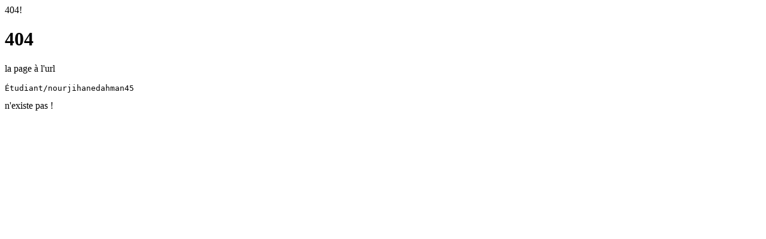

--- FILE ---
content_type: text/html; charset=UTF-8
request_url: https://www.myinternshipabroad.com/%C3%89tudiant/nourjihanedahman45
body_size: -13
content:

404!
    <h1>404</h1>
    <p>
        la page à l'url <pre>Étudiant/nourjihanedahman45</pre> n'existe pas !
    </p>
